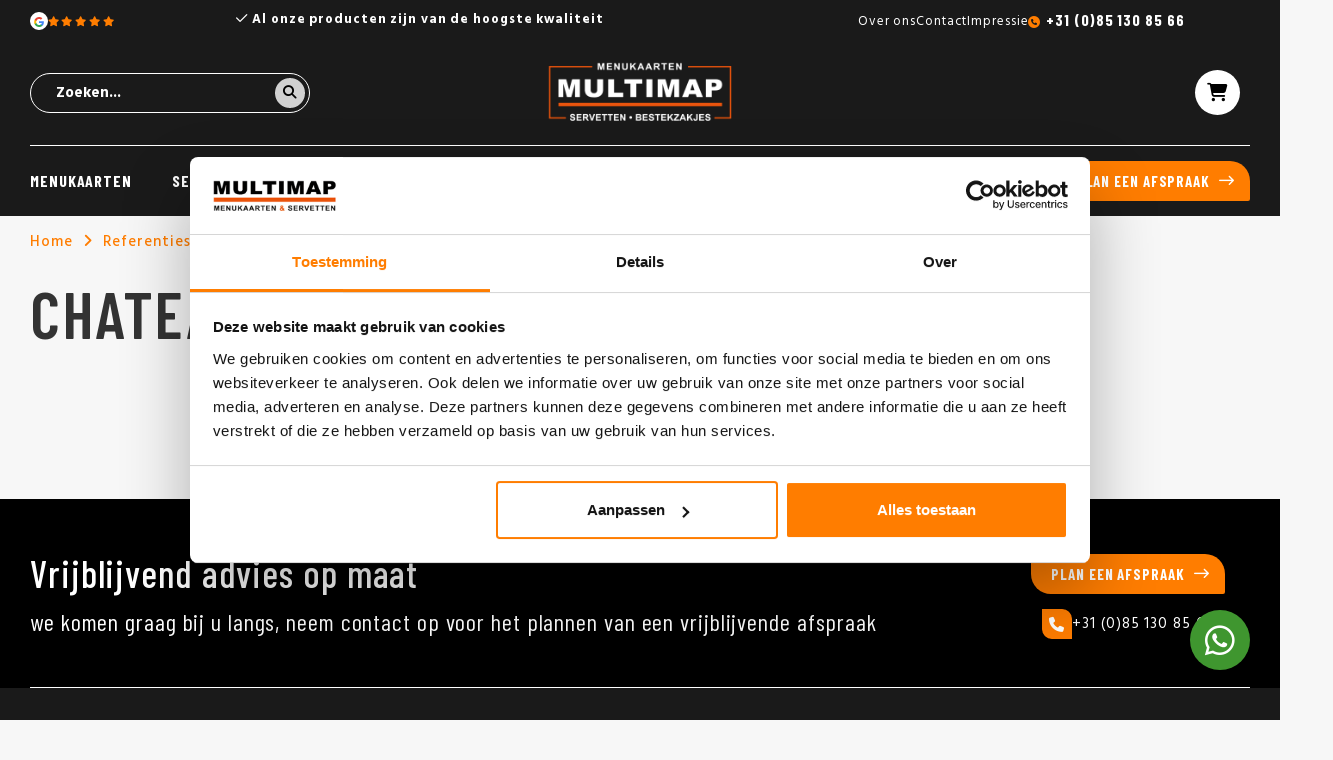

--- FILE ---
content_type: text/html;charset=utf-8
request_url: https://www.multimap.nl/referenties/chateau-neercanne/
body_size: 6828
content:
<!DOCTYPE html>
<html lang="nl">
  
	 <head>
  
<!-- Google Tag Manager -->
<script>(function(w,d,s,l,i){w[l]=w[l]||[];w[l].push({'gtm.start':
new Date().getTime(),event:'gtm.js'});var f=d.getElementsByTagName(s)[0],
j=d.createElement(s),dl=l!='dataLayer'?'&l='+l:'';j.async=true;j.src=
'https://www.googletagmanager.com/gtm.js?id='+i+dl;f.parentNode.insertBefore(j,f);
})(window,document,'script','dataLayer','GTM-5CH4STQX');</script>
<!-- End Google Tag Manager -->
  
  <meta charset="utf-8"/>
<!-- [START] 'blocks/head.rain' -->
<!--

  (c) 2008-2026 Lightspeed Netherlands B.V.
  http://www.lightspeedhq.com
  Generated: 24-01-2026 @ 20:50:53

-->
<link rel="canonical" href="https://www.multimap.nl/referenties/chateau-neercanne/"/>
<link rel="alternate" href="https://www.multimap.nl/index.rss" type="application/rss+xml" title="Nieuwe producten"/>
<meta name="robots" content="noodp,noydir"/>
<link href="www.multimap.nl" rel="publisher"/>
<meta name="google-site-verification" content="w20uNEnE2xFJ1loSxkOkWq3GRP-bDX73-Svi0OX2B4o"/>
<meta name="google-site-verification" content="RPC1tmQsWkLnoR4ktDLE7g1PN8FJiuAbuGCMwyTvH9Q"/>
<meta property="og:url" content="https://www.multimap.nl/referenties/chateau-neercanne/?source=facebook"/>
<meta property="og:site_name" content="Multi Map"/>
<meta property="og:title" content="Chateau Neercanne"/>
<meta property="og:description" content="Multi Map  is leverancier van menukaarten,  servetten, en bestekzakjes  voor de horeca"/>
<!--[if lt IE 9]>
<script src="https://cdn.webshopapp.com/assets/html5shiv.js?2025-02-20"></script>
<![endif]-->
<!-- [END] 'blocks/head.rain' -->
  <title>Chateau Neercanne - Multi Map</title>
  <meta name="description" content="Multi Map  is leverancier van menukaarten,  servetten, en bestekzakjes  voor de horeca" />
  <meta name="keywords" content="Chateau, Neercanne, menukaarten horeca, horeca menukaarten, originele menukaarten, unieke menukaarten, leren menukaarten, menukaarten hout,menukaarten, menumappen, goedkope menukaarten,servetten,servetten bedrukken, bestekzakjes,bestekzakjes bedrukke" />
  <meta http-equiv="X-UA-Compatible" content="IE=edge,chrome=1">
  <meta name="viewport" content="width=device-width, initial-scale=1.0, user-scalable=no">
  <meta name="apple-mobile-web-app-capable" content="yes">
  <meta name="apple-mobile-web-app-status-bar-style" content="black">
  <meta property="fb:app_id" content="966242223397117"/>
  
                                        				      				                      				      				                      				      				                      				      				                    
  
  <link rel="alternate" hreflang="nl-nl" href="https://www.multimap.nl/referenties/chateau-neercanne/"/>
<link rel="alternate" hreflang="nl-be" href="https://www.multimap.be/referenties/chateau-neercanne/"/>
     
  
  <link rel="icon" href="https://cdn.webshopapp.com/shops/272516/themes/183831/v/2364403/assets/favicon.ico?20240703092448" type="image/x-icon" />
  <link href='//fonts.googleapis.com/css?family=Barlow%20Condensed:300,400,500,600,700,800,900' rel='stylesheet' type='text/css'>
  <link href='//fonts.googleapis.com/css?family=Hind:300,400,500,600,700,800,900' rel='stylesheet' type='text/css'>
<!--   <link rel="stylesheet" href="https://cdn.webshopapp.com/shops/272516/themes/183831/assets/bootstrap-min.css?20250917150415" /> -->
   <link rel="stylesheet" href="https://cdn.webshopapp.com/shops/272516/themes/183831/assets/bootstrap-5-min.css?20250917150415" />
  <link rel="stylesheet" href="https://cdn.webshopapp.com/shops/272516/themes/183831/assets/jquery-fancybox-min.css?20250917150415" />
  <link rel="stylesheet" href="https://cdn.webshopapp.com/shops/272516/themes/183831/assets/owl-carousel-min.css?20250917150415" />
  <link rel="stylesheet" href="https://cdn.webshopapp.com/shops/272516/themes/183831/assets/font-awesome-min.css?20250917150415" />
  <link rel="stylesheet" href="https://cdn.webshopapp.com/shops/272516/themes/183831/assets/boxicons-min.css?20250917150415" />
    <link rel="stylesheet" href="https://cdn.webshopapp.com/shops/272516/themes/183831/assets/iconfont-multimap.css??20250917150415" />
  <link rel="stylesheet" href="https://cdn.webshopapp.com/shops/272516/themes/183831/assets/semantic.css?20250917150415" />
  <link rel="stylesheet" href="https://cdn.webshopapp.com/shops/272516/themes/183831/assets/style.css?20250917150415" />
  <link rel="stylesheet" href="https://cdn.webshopapp.com/shops/272516/themes/183831/assets/settings.css?20250917150415" />
  <link rel="stylesheet" href="https://cdn.webshopapp.com/assets/gui-2-0.css?2025-02-20" />
  <link rel="stylesheet" href="https://cdn.webshopapp.com/assets/gui-responsive-2-0.css?2025-02-20" />
  <link rel="stylesheet" href="https://cdn.webshopapp.com/shops/272516/themes/183831/assets/custom.css?20250917150415" />
  <script src="https://cdn.webshopapp.com/assets/jquery-1-9-1.js?2025-02-20"></script>
  <script src="https://cdn.webshopapp.com/assets/jquery-ui-1-10-1.js?2025-02-20"></script>
  

  <script src="https://cdn.webshopapp.com/shops/272516/themes/183831/assets/jquery-countdown.js?20250917150415"></script>
  <script type="text/javascript" src="https://cdn.webshopapp.com/shops/272516/themes/183831/assets/jquery-fancybox-min.js?20250917150415"></script>
  <script type="text/javascript" src="//cdnjs.cloudflare.com/ajax/libs/jqueryui-touch-punch/0.2.3/jquery.ui.touch-punch.min.js"></script>
  <script type="text/javascript" src="https://cdn.webshopapp.com/shops/272516/themes/183831/assets/owl-carousel-min.js?20250917150415"></script>
  <script type="text/javascript" src="https://cdn.webshopapp.com/shops/272516/themes/183831/assets/swiper-453-min.js?20250917150415" defer></script>
    <script type="text/javascript" src="https://cdn.jsdelivr.net/npm/swiper@11/swiper-bundle.min.js"></script>
  <script type="text/javascript" src="https://cdn.webshopapp.com/shops/272516/themes/183831/assets/global.js?20250917150415"></script>
<!--   <script type="text/javascript" src="https://cdn.webshopapp.com/shops/272516/themes/183831/assets/bootstrap-min.js?20250917150415"></script> -->
    <script type="text/javascript" src="https://cdn.webshopapp.com/shops/272516/themes/183831/assets/bootstrap-5-min.js?20250917150415"></script>
  <script type="text/javascript" src="https://cdn.webshopapp.com/shops/272516/themes/183831/assets/semantic.js?20250917150415"></script>
  <script type="text/javascript" src="https://cdn.webshopapp.com/assets/gui.js?2025-02-20"></script>
  <script type="text/javascript" src="https://cdn.webshopapp.com/assets/gui-responsive-2-0.js?2025-02-20"></script>
  
      <link rel="stylesheet" href="https://cdn.webshopapp.com/shops/272516/themes/183831/assets/contentbuilder.css?20250917150415" />
  <link rel="stylesheet" href="https://cdn.jsdelivr.net/npm/swiper@11/swiper-bundle.min.css"/>
  <link rel="preload" href="https://cdn.webshopapp.com/shops/272516/themes/183831/assets/growww-header.css?20250917150415" as="style">
  <link rel="stylesheet" href="https://cdn.webshopapp.com/shops/272516/themes/183831/assets/growww-header.css?20250917150415" />
  <link rel="preload" href="https://cdn.webshopapp.com/shops/272516/themes/183831/assets/growww-footer.css?20250917150415" as="style">
  <link rel="stylesheet" href="https://cdn.webshopapp.com/shops/272516/themes/183831/assets/growww-footer.css?20250917150415" />
  <link rel="preload" href="https://cdn.webshopapp.com/shops/272516/themes/183831/assets/growww-home.css?20250917150415" as="style">
  <link rel="stylesheet" href="https://cdn.webshopapp.com/shops/272516/themes/183831/assets/growww-home.css?20250917150415" />
  <link rel="preload" href="https://cdn.webshopapp.com/shops/272516/themes/183831/assets/growww-default.css?20250917150415" as="style">
  <link rel="stylesheet" href="https://cdn.webshopapp.com/shops/272516/themes/183831/assets/growww-default.css?20250917150415" />
  <link rel="preload" href="https://cdn.webshopapp.com/shops/272516/themes/183831/assets/growww-products.css?20250917150415" as="style">
  <link rel="stylesheet" href="https://cdn.webshopapp.com/shops/272516/themes/183831/assets/growww-products.css?20250917150415" />
  <link rel="preload" href="https://cdn.webshopapp.com/shops/272516/themes/183831/assets/growww-collection.css?20250917150415" as="style">
  <link rel="stylesheet" href="https://cdn.webshopapp.com/shops/272516/themes/183831/assets/growww-collection.css?20250917150415" />
  <link rel="preload" href="https://cdn.webshopapp.com/shops/272516/themes/183831/assets/growww-product-normal.css?20250917150415" as="style">
  <link rel="stylesheet" href="https://cdn.webshopapp.com/shops/272516/themes/183831/assets/growww-product-normal.css?20250917150415" />
  <link rel="stylesheet" href="https://cdn.webshopapp.com/shops/272516/themes/183831/assets/growww-service.css?20250917150415" />
  <link rel="stylesheet" href="https://kit.fontawesome.com/ff3aace121.css" crossorigin="anonymous">
  
     
  	<script type="text/javascript" src="https://cdn.webshopapp.com/shops/272516/themes/183831/assets/growww-slider.js?20250917150415" defer></script>

    
</head>  
  
  <body data-bedrukking="https://www.multimap.nl/bedrukking-175.html" class="body-margin-top"><!-- Google Tag Manager (noscript) --><noscript><iframe src="https://www.googletagmanager.com/ns.html?id=GTM-5CH4STQX"
height="0" width="0" style="display:none;visibility:hidden"></iframe></noscript><!-- End Google Tag Manager (noscript) --><div itemscope itemtype="http://schema.org/BreadcrumbList"><div itemprop="itemListElement" itemscope itemtype="http://schema.org/ListItem"><a itemprop="item" href="https://www.multimap.nl/"><span itemprop="name" content="Home"></span></a><meta itemprop="position" content="1" /></div><div itemprop="itemListElement" itemscope itemtype="http://schema.org/ListItem"><a itemprop="item" href="https://www.multimap.nl/referenties/"><span itemprop="name" content="Referenties"></span></a><meta itemprop="position" content="2" /></div><div itemprop="itemListElement" itemscope itemtype="http://schema.org/ListItem"><a itemprop="item" href="https://www.multimap.nl/referenties/chateau-neercanne/"><span itemprop="name" content="Chateau Neercanne"></span></a><meta itemprop="position" content="3" /></div></div><div class="mobile-menu-overlay menu"></div><div class="mobile-menu cart"><div class="mobile-menu-inner"><ul class="sub-menu"><li><a href="#login-popup" data-fancybox><i class="fa fa-user before"></i>Inloggen</a></li></ul><ul><li class=""><a class="normal-link" href="https://www.multimap.nl/menukaarten/">Menukaarten</a><span class="more-cats"><i class="fa fa-angle-right"></i></span><ul class=""><li class=""><a class="normal-link" href="https://www.multimap.nl/menukaarten/menukaarten-op-maat/">Menukaarten op maat</a></li><li class=""><a class="normal-link" href="https://www.multimap.nl/menukaarten/menukaarten-webshop/">Menukaarten webshop</a></li></ul></li><li class=""><a class="normal-link" href="https://www.multimap.nl/servetten/">Servetten</a><span class="more-cats"><i class="fa fa-angle-right"></i></span><ul class=""><li class=""><a class="normal-link" href="https://www.multimap.nl/servetten/servetten-bedrukken/">Servetten bedrukken</a><span class="more-cats"><i class="fa fa-angle-right"></i></span><ul class=""><li class="normal-link"><a href="https://www.multimap.nl/airlaid-servetten-bedrukken.html">Airlaid servetten</a></li><li class="normal-link"><a href="https://www.multimap.nl/servetten-met-sleeves-bedrukken.html">Servetten met sleeves</a></li><li class="normal-link"><a href="https://www.multimap.nl/tissue-servetten-bedrukken.html">Tissue servetten</a></li><li class="normal-link"><a href="https://www.multimap.nl/servetten-bestekvouw-bedrukken.html">Servetten bestekvouw</a></li></ul></li><li class=""><a class="normal-link" href="https://www.multimap.nl/servetten/servetten-webshop/">Servetten webshop</a><span class="more-cats"><i class="fa fa-angle-right"></i></span><ul class=""><li class=""><a class="normal-link" href="https://www.multimap.nl/servetten/servetten-webshop/airlaid-servetten-kopen/">Airlaid servetten kopen</a></li><li class=""><a class="normal-link" href="https://www.multimap.nl/servetten/servetten-webshop/tissue-servetten-kopen/">Tissue servetten kopen</a></li></ul></li></ul></li><li class=""><a class="normal-link" href="https://www.multimap.nl/bestekzakjes/">Bestekzakjes</a><span class="more-cats"><i class="fa fa-angle-right"></i></span><ul class=""><li class=""><a class="normal-link" href="https://www.multimap.nl/bestekzakjes/bestekzakjes-bedrukken/">Bestekzakjes bedrukken</a><span class="more-cats"><i class="fa fa-angle-right"></i></span><ul class=""><li class="normal-link"><a href="https://www.multimap.nl/pochettos-bedrukken.html">Pochetto&#039;s</a></li><li class="normal-link"><a href="https://www.multimap.nl/airlaid-pochette-bedrukken.html">Airlaid pochette</a></li><li class="normal-link"><a href="https://www.multimap.nl/napkin-sleeves-bedrukken.html">Napkin Sleeves</a></li><li class="normal-link"><a href="https://www.multimap.nl/gastro-sleeves-bedrukken.html">Gastro sleeves</a></li><li class="normal-link"><a href="https://www.multimap.nl/pocket-napkins-bedrukken.html">Pocket Napkins</a></li></ul></li><li class=""><a class="normal-link" href="https://www.multimap.nl/bestekzakjes/bestekzakjes-webshop/">Bestekzakjes webshop</a><span class="more-cats"><i class="fa fa-angle-right"></i></span><ul class=""><li class=""><a class="normal-link" href="https://www.multimap.nl/bestekzakjes/bestekzakjes-webshop/pochettos/">Pochetto&#039;s</a></li><li class=""><a class="normal-link" href="https://www.multimap.nl/bestekzakjes/bestekzakjes-webshop/gastrosleeve/">GastroSleeve</a></li><li class=""><a class="normal-link" href="https://www.multimap.nl/bestekzakjes/bestekzakjes-webshop/napkin-sleeves/">Napkin sleeves</a></li><li class=""><a class="normal-link" href="https://www.multimap.nl/bestekzakjes/bestekzakjes-webshop/airlaid-pochette/">Airlaid pochette</a></li><li class=""><a class="normal-link" href="https://www.multimap.nl/bestekzakjes/bestekzakjes-webshop/pocket-napkins/">Pocket napkins</a></li></ul></li></ul></li><li class=""><a class="normal-link" href="https://www.multimap.nl/overige-tafelaankleding/">Overige tafelaankleding</a><span class="more-cats"><i class="fa fa-angle-right"></i></span><ul class=""><li class=""><a class="normal-link" href="https://www.multimap.nl/overige-tafelaankleding/tafelaankleding-bedrukken/">Tafelaankleding bedrukken</a><span class="more-cats"><i class="fa fa-angle-right"></i></span><ul class=""><li class="normal-link"><a href="https://www.multimap.nl/onderzetters-bedrukken.html">Onderzetters</a></li><li class="normal-link"><a href="https://www.multimap.nl/druppelvangers-bedrukken.html">Druppelvangers</a></li></ul></li><li class=""><a class="normal-link" href="https://www.multimap.nl/overige-tafelaankleding/tafelaankleding-webshop/">Tafelaankleding webshop</a><span class="more-cats"><i class="fa fa-angle-right"></i></span><ul class=""><li class=""><a class="normal-link" href="https://www.multimap.nl/overige-tafelaankleding/tafelaankleding-webshop/tafellopers/">Tafellopers</a></li><li class=""><a class="normal-link" href="https://www.multimap.nl/overige-tafelaankleding/tafelaankleding-webshop/tafelrollen/">Tafelrollen</a></li><li class=""><a class="normal-link" href="https://www.multimap.nl/overige-tafelaankleding/tafelaankleding-webshop/napperons/">Napperons</a></li><li class=""><a class="normal-link" href="https://www.multimap.nl/overige-tafelaankleding/tafelaankleding-webshop/onderzetters/">Onderzetters</a></li><li class=""><a class="normal-link" href="https://www.multimap.nl/overige-tafelaankleding/tafelaankleding-webshop/placemats/">Placemats</a></li><li class=""><a class="normal-link" href="https://www.multimap.nl/overige-tafelaankleding/tafelaankleding-webshop/q-lights/">Q-Lights</a></li></ul></li></ul></li><li class="active"><a class="normal-link" href="https://www.multimap.nl/referenties/">Referenties</a></li><li class=""><a href="https://www.multimap.nl/service/" class="normal-link">Contact</a></li></ul><ul class="sub-menu"></ul><div class="mobile-search"><form action="https://www.multimap.nl/search/" method="get" id="formSearch"><div><input type="text" name="q" autocomplete="off"  value="" placeholder="Zoeken..." /><a onclick="$('#formSearch').submit();"><i class="fa fa-search"></i></a></div></form></div></div></div><div class="cart-overlay cart"></div><div class="cart-side cart"><div class="cart-inner"><div class="cart-title-wrap"><div class="cart-title"><div class="align"><div class="title title-font align-middle">Winkelwagen</div><div class="items text-right align-middle"><span class="item-qty">0</span> artikelen</div></div></div><div class="close-cart"><div class="align align-100"><div class="align-middle"><i class="fa fa-close"></i></div></div></div></div><div class="cart-body"><div class="no-cart-products">Geen producten gevonden...</div></div></div></div><header id="header" class="dark-header"><div class="topbar body-wrap"><div class="container"><div class="inner"><div class="row"><div class="col-lg-2 col-md-3 d-none d-md-block"><a href="https://www.google.com/maps/place/Multi+Map+%7C+menukaarten+%7C+servetten+%7C+bestekzakjes/@51.5240836,6.0081763,17z/data=!3m1!4b1!4m6!3m5!1s0x47c74024328c9ca1:0x123152e8c8036fee!8m2!3d51.5240836!4d6.0081763!16s%2Fg%2F1vljfkld?hl=en-US&amp;entry=ttu" target="_blank" class="topbar-left"><div class="topbar-left__google"><svg viewBox="0 0 24 24" width="24" height="24" xmlns="http://www.w3.org/2000/svg" class="hallmark-img hallmark-icon hallmark-google"><g transform="matrix(1, 0, 0, 1, 27.009001, -39.238998)"><path fill="#4285F4" d="M -3.264 51.509 C -3.264 50.719 -3.334 49.969 -3.454 49.239 L -14.754 49.239 L -14.754 53.749 L -8.284 53.749 C -8.574 55.229 -9.424 56.479 -10.684 57.329 L -10.684 60.329 L -6.824 60.329 C -4.564 58.239 -3.264 55.159 -3.264 51.509 Z"/><path fill="#34A853" d="M -14.754 63.239 C -11.514 63.239 -8.804 62.159 -6.824 60.329 L -10.684 57.329 C -11.764 58.049 -13.134 58.489 -14.754 58.489 C -17.884 58.489 -20.534 56.379 -21.484 53.529 L -25.464 53.529 L -25.464 56.619 C -23.494 60.539 -19.444 63.239 -14.754 63.239 Z"/><path fill="#FBBC05" d="M -21.484 53.529 C -21.734 52.809 -21.864 52.039 -21.864 51.239 C -21.864 50.439 -21.724 49.669 -21.484 48.949 L -21.484 45.859 L -25.464 45.859 C -26.284 47.479 -26.754 49.299 -26.754 51.239 C -26.754 53.179 -26.284 54.999 -25.464 56.619 L -21.484 53.529 Z"/><path fill="#EA4335" d="M -14.754 43.989 C -12.984 43.989 -11.404 44.599 -10.154 45.789 L -6.734 42.369 C -8.804 40.429 -11.514 39.239 -14.754 39.239 C -19.444 39.239 -23.494 41.939 -25.464 45.859 L -21.484 48.949 C -20.534 46.099 -17.884 43.989 -14.754 43.989 Z"/></g></svg></div><div class="topbar-left__stars"><i class="fa-solid fa-star"></i><i class="fa-solid fa-star"></i><i class="fa-solid fa-star"></i><i class="fa-solid fa-star"></i><i class="fa-solid fa-star"></i></div></a></div><div class="col-lg-6 col-md-6 col-12"><div class="topbar-usp"><div class="js-topbar-usp owl-carousel"><div class="item"><i class="fa-regular fa-check"></i> Al onze producten zijn van de hoogste kwaliteit</div><div class="item"><i class="fa-regular fa-check"></i> Wij scoren een 9.4 uit 1256 beoordelingen</div><div class="item"><i class="fa-regular fa-check"></i> Gratis sampleboxen mogelijk</div></div></div></div><div class="col-lg-4 col-md-3 d-none d-md-block"><div class="topbar-right"><ul><li class="d-none d-xl-block"><a href="https://www.multimap.nl/service/about/" title="Over ons">
                      Over ons
                    </a></li><li class="d-none d-xl-block"><a href="https://www.multimap.nl/service/" title="Contact">
                      Contact
                    </a></li><li class="d-none d-xl-block"><a href="https://www.multimap.nl/service/impressie/" title="Impressie">
                      Impressie
                    </a></li><li class="topbar-right-phone"><a href="tel:+31 (0)85 130 85 66">+31 (0)85 130 85 66</a></li></ul></div></div></div></div></div></div><div class="main-header body-wrap"><div class="container"><div class="inner flex align-center space-between"><div class="menu-button align-middle d-xl-none"><a class="open-menu"><ul><li></li><li></li><li></li><li>menu</li></ul></a></div><div class="search-wrap"><form action="https://www.multimap.nl/search/" method="get" id="formSearch"><div ><input type="text" name="q" autocomplete="off"  value="" placeholder="Zoeken..." /><a onclick="$('#formSearch').submit();"><i class="fa fa-search"></i></a></div></form></div><div class="logo"><a href="https://www.multimap.nl/"><img src="https://cdn.webshopapp.com/shops/272516/themes/183831/v/2364398/assets/logo.png?20240703092314" alt="Multi Map menukaarten, servetten en bestekzakjes voor de horeca logo"></a></div><div class="header-icons flex align-center"><!--           <a href="https://www.multimap.nl/account/" class="account d-none d-lg-inline"><span>Mijn account</span></a><a href="https://www.multimap.nl/service/" class="account d-none d-lg-inline"><span>Klantenservice</span></a> --><a href="javascript:;" class="cart open-cart"><i class="fa fa-shopping-cart"></i><span class="amount d-none">0 artikelen <div class="cart-total d-none">€0,00</div></span></a></div></div></div></div><div class="main-menu d-none d-xl-block"><div class="container h-100"><div class="inner h-100"><ul class="main-nav"><li class="main-cat"><a href="https://www.multimap.nl/menukaarten/">Menukaarten</a><div class="subnav-wrap simple-subnav dev"><div class="nav-wrap"><ul class="subnav"><li class="sub-head"><a href="https://www.multimap.nl/menukaarten/menukaarten-op-maat/">Menukaarten op maat</a></li><li class="sub-head"><a href="https://www.multimap.nl/menukaarten/menukaarten-webshop/">Menukaarten webshop</a></li></ul></div></div></li><li class="main-cat"><a href="https://www.multimap.nl/servetten/">Servetten</a><div class="subnav-wrap simple-subnav dev"><div class="nav-wrap"><ul class="subnav"><li class="sub-head"><a href="https://www.multimap.nl/servetten/servetten-bedrukken/">Servetten bedrukken</a></li><li class="sub-sub-cat"><a href="https://www.multimap.nl/airlaid-servetten-bedrukken.html">Airlaid servetten</a></li><li class="sub-sub-cat"><a href="https://www.multimap.nl/servetten-met-sleeves-bedrukken.html">Servetten met sleeves</a></li><li class="sub-sub-cat"><a href="https://www.multimap.nl/tissue-servetten-bedrukken.html">Tissue servetten</a></li><li class="sub-sub-cat"><a href="https://www.multimap.nl/servetten-bestekvouw-bedrukken.html">Servetten bestekvouw</a></li><li class="sub-head"><a href="https://www.multimap.nl/servetten/servetten-webshop/">Servetten webshop</a></li><li class="simple-sub-cat"><a href="https://www.multimap.nl/servetten/servetten-webshop/airlaid-servetten-kopen/">Airlaid servetten kopen</a></li><li class="simple-sub-cat"><a href="https://www.multimap.nl/servetten/servetten-webshop/tissue-servetten-kopen/">Tissue servetten kopen</a></li></ul></div></div></li><li class="main-cat"><a href="https://www.multimap.nl/bestekzakjes/">Bestekzakjes</a><div class="subnav-wrap simple-subnav dev"><div class="nav-wrap"><ul class="subnav"><li class="sub-head"><a href="https://www.multimap.nl/bestekzakjes/bestekzakjes-bedrukken/">Bestekzakjes bedrukken</a></li><li class="sub-sub-cat"><a href="https://www.multimap.nl/pochettos-bedrukken.html">Pochetto&#039;s</a></li><li class="sub-sub-cat"><a href="https://www.multimap.nl/airlaid-pochette-bedrukken.html">Airlaid pochette</a></li><li class="sub-sub-cat"><a href="https://www.multimap.nl/napkin-sleeves-bedrukken.html">Napkin Sleeves</a></li><li class="sub-sub-cat"><a href="https://www.multimap.nl/gastro-sleeves-bedrukken.html">Gastro sleeves</a></li><li class="sub-sub-cat"><a href="https://www.multimap.nl/pocket-napkins-bedrukken.html">Pocket Napkins</a></li><li class="sub-head"><a href="https://www.multimap.nl/bestekzakjes/bestekzakjes-webshop/">Bestekzakjes webshop</a></li><li class="simple-sub-cat"><a href="https://www.multimap.nl/bestekzakjes/bestekzakjes-webshop/pochettos/">Pochetto&#039;s</a></li><li class="simple-sub-cat"><a href="https://www.multimap.nl/bestekzakjes/bestekzakjes-webshop/gastrosleeve/">GastroSleeve</a></li><li class="simple-sub-cat"><a href="https://www.multimap.nl/bestekzakjes/bestekzakjes-webshop/napkin-sleeves/">Napkin sleeves</a></li><li class="simple-sub-cat"><a href="https://www.multimap.nl/bestekzakjes/bestekzakjes-webshop/airlaid-pochette/">Airlaid pochette</a></li><li class="simple-sub-cat"><a href="https://www.multimap.nl/bestekzakjes/bestekzakjes-webshop/pocket-napkins/">Pocket napkins</a></li></ul></div></div></li><li class="main-cat"><a href="https://www.multimap.nl/overige-tafelaankleding/">Overige tafelaankleding</a><div class="subnav-wrap simple-subnav dev"><div class="nav-wrap"><ul class="subnav"><li class="sub-head"><a href="https://www.multimap.nl/overige-tafelaankleding/tafelaankleding-bedrukken/">Tafelaankleding bedrukken</a></li><li class="sub-sub-cat"><a href="https://www.multimap.nl/onderzetters-bedrukken.html">Onderzetters</a></li><li class="sub-sub-cat"><a href="https://www.multimap.nl/druppelvangers-bedrukken.html">Druppelvangers</a></li><li class="sub-head"><a href="https://www.multimap.nl/overige-tafelaankleding/tafelaankleding-webshop/">Tafelaankleding webshop</a></li><li class="simple-sub-cat"><a href="https://www.multimap.nl/overige-tafelaankleding/tafelaankleding-webshop/tafellopers/">Tafellopers</a></li><li class="simple-sub-cat"><a href="https://www.multimap.nl/overige-tafelaankleding/tafelaankleding-webshop/tafelrollen/">Tafelrollen</a></li><li class="simple-sub-cat"><a href="https://www.multimap.nl/overige-tafelaankleding/tafelaankleding-webshop/napperons/">Napperons</a></li><li class="simple-sub-cat"><a href="https://www.multimap.nl/overige-tafelaankleding/tafelaankleding-webshop/onderzetters/">Onderzetters</a></li><li class="simple-sub-cat"><a href="https://www.multimap.nl/overige-tafelaankleding/tafelaankleding-webshop/placemats/">Placemats</a></li><li class="simple-sub-cat"><a href="https://www.multimap.nl/overige-tafelaankleding/tafelaankleding-webshop/q-lights/">Q-Lights</a></li></ul></div></div></li><li class="main-cat active"><a href="https://www.multimap.nl/referenties/">Referenties</a></li><li class="main-cat"><a href="https://www.multimap.nl/service/">Contact</a></li></ul><a href="/service/" class="btn btn-primary">Plan een afspraak</a></div></div></div></header><main><div class="main-content body-wrap"><div id="catalog" class="block-padding-bottom"><div class="container"><div class="breadcrumbs"><a href="https://www.multimap.nl/" title="Home">Home</a><i class="fa fa-angle-right"></i><a href="https://www.multimap.nl/referenties/">Referenties</a><i class="fa fa-angle-right"></i><a href="https://www.multimap.nl/referenties/chateau-neercanne/">Chateau Neercanne</a></div><div class="title-wrap"><h1 class="title title-font">Chateau Neercanne</h1></div><div class="categories row"></div></div></div></div></main><footer id="footer" class="body-wrap"><a class="whatsapp-button" href="https://wa.me/31851308566"><i class="fa-brands fa-whatsapp"></i></a><div class="top-footer"><div class="container"><div class="d-md-flex justify-content-between align-items-end"><div class="top-footer__content"><div class="top-footer__title">
                  Vrijblijvend advies op maat
              </div><div class="top-footer__subtitle">
            		we komen graag bij u langs, neem contact op voor het plannen van een vrijblijvende afspraak
              </div></div><div class="d-flex flex-column align-items-center top-footer__btn mb-5"><a href="/service/" class="btn btn-primary">Plan een afspraak</a><li><a class="d-flex align-items-center gap-1 flex-wrap" href="tel:+31 (0)85 130 85 66"><i class="fa fa-phone"></i>+31 (0)85 130 85 66</a></li></div></div></div></div><div class="main-footer"><div class="container"><div class="row"><div class="col-lg-3 col-md-6"><h3 class="footer-title title">Multi map</h3><ul class="contact-info"><li class="footer-address">De Voorde 6 <br>5807 EZ<br> Venray (NL)</li><li><a href="tel:+31 (0)85 130 85 66">+31 (0)85 130 85 66</a></li><li><a href="/cdn-cgi/l/email-protection#50393e363f103d253c24393d31207e3e3c"><span class="__cf_email__" data-cfemail="355c5b535a75584059415c5854451b5b59">[email&#160;protected]</span></a></li></ul></div><div class="col-lg-3 col-md-6 footer-links"><div class="footer-links-wrap"><h3 class="footer-title title">Maatwerk</h3><ul><li><a href="https://www.multimap.nl/menukaarten/op-maat/" title="Menukaarten">
                  Menukaarten
                </a></li><li><a href="https://www.multimap.nl/servetten/bedrukken/" title="Servetten">
                  Servetten
                </a></li><li><a href="https://www.multimap.nl/bestekzakjes/bedrukken/" title="Bestekzakjes">
                  Bestekzakjes
                </a></li><li><a href="https://www.multimap.nl/overige-tafelaankleding/bedrukken/" title="Overige tafelaankleding">
                  Overige tafelaankleding
                </a></li><li><a href="https://www.multimap.nl/referenties/" title="Referenties">
                  Referenties
                </a></li></ul></div></div><div class="col-lg-3 col-md-6 footer-links"><div class="footer-links-wrap"><h3 class="footer-title title">Webshop</h3><ul><li><a href="https://www.multimap.nl/menukaarten/webshop/" title="Menukaarten">
                  Menukaarten
                </a></li><li><a href="https://www.multimap.nl/servetten/webshop/" title="Servetten">
                  Servetten
                </a></li><li><a href="https://www.multimap.nl/bestekzakjes/webshop/" title="Bestekzakjes">
                  Bestekzakjes
                </a></li><li><a href="https://www.multimap.nl/overige-tafelaankleding/webshop/" title="Tafelaankleding">
                  Tafelaankleding
                </a></li></ul></div></div><div class="col-lg-3 col-md-6 flex align-items-xl-center"><div class="usp-bar row"><div class="usp-item col-md-12 col-sm-6 col-xs-12"><div class="kiyoh-widget"><div class="rating"><div class="rating-inner"><div class="usp-icon totalscore"><span class="score title-font">9.4</span></div><div class="text line-height"><div class="title-font"> onze score uit <span class="quantity">1256</span> beoordelingen</div><p class="lead">uit onafhankelijk klantonderzoek</p></div></div></div></div></div></div></div></div></div></div><div class="footer-bottom"><div class="container"><div class="inner flex align-center space-between"><div class="payments"><div href="https://www.multimap.nl/service/payment-methods/" class="payment-ideal" title="Betaalmethode"><img src="https://cdn.webshopapp.com/shops/272516/themes/183831/assets/ideal.png?20250917150415" alt="" /></div><div href="https://www.multimap.nl/service/payment-methods/" class="payment-mastercard" title="Betaalmethode"><img src="https://cdn.webshopapp.com/shops/272516/themes/183831/assets/mastercard.png?20250917150415" alt="" /></div><div href="https://www.multimap.nl/service/payment-methods/" class="payment-visa" title="Betaalmethode"><img src="https://cdn.webshopapp.com/shops/272516/themes/183831/assets/visa.png?20250917150415" alt="" /></div><div href="https://www.multimap.nl/service/payment-methods/" class="payment-americanexpress" title="Betaalmethode"><img src="https://cdn.webshopapp.com/shops/272516/themes/183831/assets/americanexpress.png?20250917150415" alt="" /></div><div href="https://www.multimap.nl/service/payment-methods/" class="payment-mistercash" title="Betaalmethode"><img src="https://cdn.webshopapp.com/shops/272516/themes/183831/assets/mistercash.png?20250917150415" alt="" /></div><div href="https://www.multimap.nl/service/payment-methods/" class="payment-giropay" title="Betaalmethode"><img src="https://cdn.webshopapp.com/shops/272516/themes/183831/assets/giropay.png?20250917150415" alt="" /></div><div href="https://www.multimap.nl/service/payment-methods/" class="payment-vpay" title="Betaalmethode"><img src="https://cdn.webshopapp.com/shops/272516/themes/183831/assets/vpay.png?20250917150415" alt="" /></div></div><ul class="follow-us reset-list"><li><a href="https://www.facebook.com/multimapnederland/" target="_blank"><i class="fa fa-facebook"></i></a></li><li><a href="https://www.instagram.com/multi__map/" target="_blank"><i class="fa fa-instagram"></i></a></li></ul></div></div></div><section class="footer-colofon p-3"><div class="container"><div class="d-sm-flex justify-content-between align-items-center"><ul class="footer-colofon__privacy reset-list flex-wrap"><li><a href="https://www.multimap.nl/service/general-terms-conditions/" title="Algemene voorwaarden">
            Algemene voorwaarden
          </a></li><li>
          Copyright Multi Map 2026
        </li></ul></div></div></section></footer><script data-cfasync="false" src="/cdn-cgi/scripts/5c5dd728/cloudflare-static/email-decode.min.js"></script><script>
  /* Variables */
  var basicUrl = 'https://www.multimap.nl/';
  var addUrl = 'https://www.multimap.nl/cart/add/';
  var deleteUrl = 'https://www.multimap.nl/cart/delete/';
  var addBulk = 'https://www.multimap.nl/cart/addBulk/';
  var cartUrl = 'https://www.multimap.nl/cart/';
  var shopId = 272516;
  var loggedIn = 0;
  var shopCurrency = '€';
	var quantityT = 'Aantal';
  var priceStatus = 'enabled';
	var itemT = 'item';
	var itemsT = 'artikelen';
	var showDays = ["1","2","3","4","5"];
  var showCountdown = false;
  var showCountdownFrom = '12';
  var showCountdownTill = '17:00';
  var template = 'pages/catalog.rain';                                                                         
</script><!--     <footer id="footer" class="body-wrap"><div class="main-footer"><div class="container"><div class="inner flex space-between flex-wrap"><div class="footer-col"><h3 class="footer-title title">Multi map</h3><ul class="contact-info"><li class="footer-address">De Voorde 6 <br>5807 EZ<br> Venray (NL)</li><li><a href="tel:+31 (0)85 130 85 66">+31 (0)85 130 85 66</a></li><li><a href="mailto:info@multimap.nl">info@multimap.nl</a></li></ul><h3 class="footer-title title">Volg ons</h3><ul class="follow-us"><li><a href="https://www.facebook.com/multimapnederland/" target="_blank"><i class="fa fa-facebook"></i></a></li><li><a href="https://www.instagram.com/multi__map/" target="_blank"><i class="fa fa-instagram"></i></a></li></ul></div><div class="footer-col flex flex-column"><h3 class="footer-title title">Nieuwsbrief</h3><form action="https://www.multimap.nl/account/newsletter/" method="post" class="newsletter-wrap"><input type="hidden" name="key" value="4b9d3fb3b47bf2362fe2b8c351931113" /><input type="email" name="email" id="formNewsletterEmail" value="" class="border-radius" placeholder="E-mail..." /><a class="btn border-radius" href="#" onclick="$(this).closest('form').submit(); return false;" title="Abonneer">Abonneer</a></form><div class="usp-bar row"><div class="usp-item col-md-12 col-sm-6 col-xs-12"><div class="kiyoh-widget"><div class="rating"><div class="rating-inner"><div class="usp-icon totalscore"><span class="score title-font">9.4</span></div><div class="text line-height"><div class="title-font"> onze score uit <span class="quantity">1256</span> beoordelingen</div></div></div></div></div></div></div></div><div class="footer-col footer-links"><div class="footer-links-wrap"><h3 class="footer-title title">Navigatie<span class="plusmin hidden-lg hidden-md"></span></h3><ul><li><a href="https://www.multimap.nl/menukaarten/op-maat/" title="Menukaarten">
                  Menukaarten
                </a></li><li><a href="https://www.multimap.nl/servetten/bedrukken/" title="Servetten">
                  Servetten
                </a></li><li><a href="https://www.multimap.nl/bestekzakjes/bedrukken/" title="Bestekzakjes">
                  Bestekzakjes
                </a></li><li><a href="https://www.multimap.nl/overige-tafelaankleding/bedrukken/" title="Overige tafelaankleding">
                  Overige tafelaankleding
                </a></li><li><a href="https://www.multimap.nl/referenties/" title="Referenties">
                  Referenties
                </a></li></ul></div><div class="footer-links-wrap"><a href="https://www.multimap.nl/service/" title="Customer Service"><h3 class="footer-title title">Klantenservice<span class="plusmin hidden-lg hidden-md"></span></h3></a><ul><li><a href="https://www.multimap.nl/service/about/" title="Over Multi Map">
                  Over Multi Map
                </a></li><li><a href="https://www.multimap.nl/service/general-terms-conditions/" title="Algemene voorwaarden">
                  Algemene voorwaarden
                </a></li><li><a href="https://www.multimap.nl/service/disclaimer/" title="Disclaimer">
                  Disclaimer
                </a></li><li><a href="https://www.multimap.nl/service/" title="Hallo, met Multi Map">
                  Hallo, met Multi Map
                </a></li><li><a href="https://www.multimap.nl/sitemap/" title="Sitemap">
                  Sitemap
                </a></li><li><a href="https://www.multimap.nl/service/brochure-aanvragen/" title="Brochure aanvragen">
                  Brochure aanvragen
                </a></li><li><a href="https://www.multimap.nl/service/" title="Afspraak maken">
                  Afspraak maken
                </a></li><li><a href="https://www.multimap.nl/service/impressie/" title="Impressie">
                  Impressie
                </a></li></ul></div></div></div></div></div><div class="footer-bottom"><div class="container"><div class="inner flex align-center space-between"><div class="copyright align-middle">
          © Copyright Multi Map 2026 - Powered by Lightspeed - Created by <a href="https://www.shopmonkey.nl" target="_blank">Shopmonkey</a></div><div class="payments"><div href="https://www.multimap.nl/service/payment-methods/" class="payment-ideal" title="Betaalmethode"><img src="https://cdn.webshopapp.com/shops/272516/themes/183831/assets/ideal.png?20250917150415" alt="" /></div><div href="https://www.multimap.nl/service/payment-methods/" class="payment-mastercard" title="Betaalmethode"><img src="https://cdn.webshopapp.com/shops/272516/themes/183831/assets/mastercard.png?20250917150415" alt="" /></div><div href="https://www.multimap.nl/service/payment-methods/" class="payment-visa" title="Betaalmethode"><img src="https://cdn.webshopapp.com/shops/272516/themes/183831/assets/visa.png?20250917150415" alt="" /></div><div href="https://www.multimap.nl/service/payment-methods/" class="payment-americanexpress" title="Betaalmethode"><img src="https://cdn.webshopapp.com/shops/272516/themes/183831/assets/americanexpress.png?20250917150415" alt="" /></div><div href="https://www.multimap.nl/service/payment-methods/" class="payment-mistercash" title="Betaalmethode"><img src="https://cdn.webshopapp.com/shops/272516/themes/183831/assets/mistercash.png?20250917150415" alt="" /></div><div href="https://www.multimap.nl/service/payment-methods/" class="payment-giropay" title="Betaalmethode"><img src="https://cdn.webshopapp.com/shops/272516/themes/183831/assets/giropay.png?20250917150415" alt="" /></div><div href="https://www.multimap.nl/service/payment-methods/" class="payment-vpay" title="Betaalmethode"><img src="https://cdn.webshopapp.com/shops/272516/themes/183831/assets/vpay.png?20250917150415" alt="" /></div></div></div></div></div></footer><script>
  /* Variables */
  var basicUrl = 'https://www.multimap.nl/';
  var addUrl = 'https://www.multimap.nl/cart/add/';
  var deleteUrl = 'https://www.multimap.nl/cart/delete/';
  var addBulk = 'https://www.multimap.nl/cart/addBulk/';
  var cartUrl = 'https://www.multimap.nl/cart/';
  var shopId = 272516;
  var loggedIn = 0;
  var shopCurrency = '€';
	var quantityT = 'Aantal';
  var priceStatus = 'enabled';
	var itemT = 'item';
	var itemsT = 'artikelen';
	var showDays = ["1","2","3","4","5"];
  var showCountdown = false;
  var showCountdownFrom = '12';
  var showCountdownTill = '17:00';
  var template = 'pages/catalog.rain';                                                                         
</script> --><!-- [START] 'blocks/body.rain' --><script>
(function () {
  var s = document.createElement('script');
  s.type = 'text/javascript';
  s.async = true;
  s.src = 'https://www.multimap.nl/services/stats/pageview.js';
  ( document.getElementsByTagName('head')[0] || document.getElementsByTagName('body')[0] ).appendChild(s);
})();
</script><script defer src="https://groei.growww.today/adex.js"></script><script defer src="https://groei.growww.today/settings.js"></script><script defer src="https://groei.growww.today/lightspeed-c-series-v2-minified.js"></script><script type="application/ld+json">
{ "@context": "https://schema.org",
    "@type": "Product",
    "name": "Webshop",
    "aggregateRating":
        {"@type": "AggregateRating",
         "ratingValue": "4.7",
         "reviewCount": "1256"
        }
}
</script><!-- [END] 'blocks/body.rain' --></body>  
</html>

--- FILE ---
content_type: text/css; charset=UTF-8
request_url: https://cdn.webshopapp.com/shops/272516/themes/183831/assets/growww-footer.css?20250917150415
body_size: 1026
content:
.whatsapp-button {
  position: fixed;
  right: 30px;
  bottom: 50px;
  background-color: #3F962F;
  color: #ffffff;
  height: 60px;
  width: 60px;
  display: flex;
  align-items: center;
  justify-content: center;
  border-radius: 50%;
  font-size: 34px;
  cursor: pointer;
  z-index: 200;
  transition: background-color .3s ease;

}
@media (max-width: 991.98px) {
  .whatsapp-button {
  	height: 45px;
    width: 45px;
    font-size: 20px;
    bottom: 30px;
  }
}
@media (max-width: 767.98px) {
  .whatsapp-button {
  	bottom: 15px;
    right: 15px;
  }
}
.whatsapp-button:hover {
	background-color: #67b858;
  color: #ffffff;
}
#footer .top-footer {
	background-color: #000000;
  color: #ffffff;
}
#footer .top-footer > .container > div {
	border-bottom: 1px solid #fff;
}
#footer .top-footer .top-footer__image img {
	width: 300px;
  height: 200px;
  object-position: center top;
  object-fit: contain;
} 
#footer .top-footer .top-footer__content {
  padding: 50px 0;
}
#footer .top-footer .top-footer__title {
	font-weight: 500;
  font-size: 38px;
  line-height: 1.3;
  font-family: 'Barlow Condensed', 'sans-serif'; 
  margin-bottom: 8px;
}
#footer .top-footer .top-footer__subtitle {
	font-weight: 400;
  font-size: 24px;
  line-height: 1.3;
  font-family: 'Barlow Condensed', 'sans-serif'; 
}

@media (max-width: 991.98px) {
  #footer .top-footer .top-footer__content {
  	padding: 30px 0;
  }
}
@media (max-width: 767.98px) {
  #footer .top-footer .top-footer__title {
  	font-size: 30px;
  }
  #footer .top-footer .top-footer__subtitle {
  	font-size: 18px;
  }
}
@media (max-width: 575.98px) {
  #footer .top-footer .top-footer__title {
  	font-size: 24px;
  }
  #footer .top-footer .top-footer__subtitle {
  	font-size: 18px;
  }
}
#footer .top-footer .top-footer__btn {
    flex: 0 0 20%;
    justify-content: end;

}
#footer .top-footer .top-footer__btn li {
  list-style-type: none;
  margin-top: 15px;
}
#footer .top-footer .top-footer__btn li a {
  color: #ffffff;
  transition: color .3s ease;
}
#footer .top-footer .top-footer__btn li a i {
	background-color: #FF7D00;
  color: #fff;
  width: 30px;
  height: 30px;
  border-radius: 0px 10px 0px 10px;
  display: flex;
  align-items: center;
  flex-shrink: 0;
  justify-content: center;
  transition: background-color .3s ease, color .3s ease;
}
#footer .top-footer .top-footer__btn li a:hover {
  color: #FF7D00;
}
#footer .top-footer .top-footer__btn li a:hover i {
  background-color: #fff;
  color: #FF7D00;
}

@media (max-width: 991.98px) {
  #footer .top-footer .top-footer__btn {
		flex: 0 0 30%;
  }
}
#footer .main-footer {
	background-color: #1A1A1A;
}
#footer .main-footer .footer-title {
	font-size: 24px;
  font-weight: 600;
  color: #ffffff;
  text-transform: capitalize;
  margin-bottom: 20px;
}
#footer .main-footer ul.contact-info {
  font-size: 14px;
  font-weight: 400;
}
.footer-address {
	color: #fff;
  font-size: 14px;
  font-weight: 400;
}
#footer .footer-links-wrap ul li a {
	font-size: 14px;
  font-weight: 400;
}
#footer .footer-links-wrap ul li a:hover, 
#footer .main-footer ul.contact-info li a:hover {
	color: #ff7d00;
}
footer .usp-bar .usp-item .rating-inner {
	display: block;
}
.usp-bar .usp-item .usp-icon {
	justify-content: center;
    display: flex;
}
.kiyoh-widget .rating .totalscore .score {
	height: 100px;
  width: 100px;
  display: flex;
  align-items: center;
  justify-content: center;
  font-size: 38px;
  font-family: 'Barlow Condensed', 'sans-serif'; 
  font-weight: 900;
}
@media (max-width: 1199.98px) {
  .kiyoh-widget .rating .totalscore .score {
  	height: 80px;
    width: 80px;
    font-size: 30px;
  }
}
@media (max-width: 767.98px) {
  #footer .main-footer {
  	padding: 30px 0;
  }
  #footer .main-footer .footer-title {
  	font-size: 18px;
  }
  footer .usp-bar .usp-item .kiyoh-widget {
    width: 100%;
    display: flex;
    justify-content: center;
  }
  .kiyoh-widget .rating .totalscore .score {
  	margin-top: 30px;
    height: 60px;
    width: 60px;
    font-size: 20px;
  }
  .kiyoh-widget .title-font {
  	font-size: 18px;
  }
  footer .usp-bar {
  	width: 100%;
  }
}
footer .usp-bar .usp-item .text {
  margin-top: 20px;
	text-align: center;
  font-size: 24px;
  font-family: 'Barlow Condensed', 'sans-serif'; 
  font-weight: 600;
  line-height: 1.3;
}
.footer-bottom .inner {
	border-top: 1px solid rgba(255,255,255, .4);
  padding: 15px 0;
}
.footer-bottom ul.follow-us {
 	display: flex;
  align-items: center;
  gap: 5px 10px;
}
.footer-bottom ul.follow-us li a i{
  background-color: #282922;
	color: #fff;
  height: 28px;
  width: 28px;
  border-radius: 50%;
  display: flex;
  align-items: center;
  justify-content: center;
  transition: background-color .3s ease;
}
.footer-bottom ul.follow-us li a:hover i {
	background-color: #ff7d00;
}
.footer-colofon {
	background-color: #000;
}
.footer-colofon .growww-logo svg {
	fill: #fff;
  transition: fill .4s ease;
  width: 75px;
  height: 35px;
}
@media (max-width: 575.98px) {
  .footer-colofon .growww-logo svg {
  	margin-top: 20px;
  }
}
@media (max-width: 576px) {
  .footer-colofon .growww-logo svg {
    width: 60px;
    height: 25px;
  }
}
.footer-colofon .growww-logo svg:hover {
	fill: #ff7d00;
}
.footer-colofon__privacy {
	display: flex;
  align-items: center;
}
@media (max-width: 576px) {
  .footer-colofon__privacy {
    display: flex;
    flex-direction: column;
    align-items: start;
  }
}
.footer-colofon__privacy li:not(:first-of-type)::before {
  content: '|';
  margin: 0 3px 0 5px;
   color: #fff;
}
@media (max-width: 576px) {
  .footer-colofon__privacy li:not(:first-of-type)::before {
		display: none !important;
  }
}
.footer-colofon__privacy li, .footer-colofon__privacy li a {
  color: #fff;
  transition: color .4s ease;
  font-size: 13px;
}
@media (max-width: 576px) {
  .footer-colofon__privacy li, .footer-colofon__privacy li a {
    font-size: 12px;
  }
}
.footer-colofon__privacy li a:hover {
  color: #ff7d00;
}

--- FILE ---
content_type: text/css; charset=UTF-8
request_url: https://cdn.webshopapp.com/shops/272516/themes/183831/assets/contentbuilder.css?20250917150415
body_size: 356
content:
/* MEDIA QUERIES:
	XL
  @media only screen and (max-width: 1200px) {
  }
	LG
  @media only screen and (max-width: 992px) {
  }
	MD
 	@media only screen and (max-width: 768px) {
  }
	SM
	@media only screen and (max-width: 576px) {
  }
*/
:root {
  --light: #F8F6F5;
  --dark: #000000;
  --white: #fff;
  --builderpadding: 40px;
  --link-color: #a48e6a;
  --link-color-hover: #927d5b;
  --star-color: #FFBF34;
  @media only screen and (max-width: 768px) {
    --builderpadding: 60px;
  }
  @media only screen and (max-width: 576px) {
  	--builderpadding: 40px;
  }
}
/* Overfow fix for textpage builder */
#textpage .col-main {
	max-width: 100%; 
}
/* Fancybox fix for Samsung */
.fancybox-container {
  width: 100vw;
  height: 100vh; 
}
.content-container p {
 	font-size: 14px;
  line-height: 1.9;
  font-weight: 400;
}
.builder {
 padding: var(--builderpadding) 0; 
}
.builder__title {
  font-size: 24px;
  font-weight: 700;
  line-height: 1.2;
  padding-bottom: 20px;
}
.text-center {
 	text-align: center; 
}
a.btn {
	text-decoration: none;
}
@media only screen and (max-width: 992px) {
  .builder__title {
    font-size: 23px;
  }
}
@media only screen and (max-width: 768px) {
  .builder__title {
    font-size: 21px;
  }
}
@media only screen and (max-width: 576px) {
  .builder__title {
    font-size: 17px;
    padding-bottom: 20px;
  }
}
/**
* BUILDER-TWOCOLUMN
**/
.builder-twocolumn {
 	display: grid; 
	grid-template-columns: repeat(auto-fit, minmax(300px, 1fr));
  padding-bottom: var(--builderpadding);
  margin-top: 50px;
}
.builder-twocolumn__content {
	padding: 60px;
  background-color: #1a1a1a;
  color: white;
  display: flex;
  flex-direction: column;
  justify-content: center;
}
.builder-twocolumn__image {
  height: 100%;
  min-height: 485px;
  position: relative;
}
.builder-twocolumn__image img {
    height: 100%;
    left: 0;
    object-position: center center;
    position: absolute;
    top: 0;
    width: 100%;
  	object-fit: cover;
}
@media only screen and (max-width: 992px) {
  .builder-twocolumn__content {
    padding: 40px;
  }
  .builder-twocolumn__image {
    height: 0;
    padding-bottom: 56.25%;
    min-height: unset;
  }
  .builder-twocolumn {
		grid-template-columns: 1fr;
  }
}
@media only screen and (max-width: 768px) {
  .builder-twocolumn__content {
    padding: 20px;
  }
  .builder-twocolumn__image {
    padding-bottom: 75%;
  }
}
/* BUILDER TWOCOLUMN -- COLLECTION */
.builder-twocolumn--collection {
  margin-top: var(--builderpadding);
}
.builder-twocolumn--collection .builder-twocolumn__content {
  background-color: var(--dark);
}
.builder-twocolumn--collection .builder-twocolumn__content p, .builder-twocolumn--collection .builder-twocolumn__content .builder__title {
 	color: var(--white); 
}
.builder-twocolumn--collection .builder__title {
	font-size: 32px; 
}
@media only screen and (max-width: 992px) {
  .builder-twocolumn--collection .builder__title {
    font-size: 28px; 
  }
}
@media only screen and (max-width: 768px) {
  .builder-twocolumn--collection .builder__title {
    font-size: 24px; 
  }
}

--- FILE ---
content_type: text/css
request_url: https://kit.fontawesome.com/ff3aace121.css
body_size: -83
content:
@import url(https://ka-p.fontawesome.com/releases/v6.7.2/css/pro.min.css?token=ff3aace121);@import url(https://ka-p.fontawesome.com/releases/v6.7.2/css/pro-v4-shims.min.css?token=ff3aace121);@import url(https://ka-p.fontawesome.com/releases/v6.7.2/css/pro-v5-font-face.min.css?token=ff3aace121);@import url(https://ka-p.fontawesome.com/releases/v6.7.2/css/pro-v4-font-face.min.css?token=ff3aace121);

--- FILE ---
content_type: text/javascript;charset=utf-8
request_url: https://www.multimap.nl/services/stats/pageview.js
body_size: -416
content:
// SEOshop 24-01-2026 20:50:56

--- FILE ---
content_type: application/javascript
request_url: https://cdn.webshopapp.com/shops/272516/themes/183831/assets/global.js?20250917150415
body_size: 7178
content:
Object.size = function(obj) {
    var size = 0, key;
    for (key in obj) {
        if (obj.hasOwnProperty(key)) size++;
    }
    return size;
};

$(document).ready(function(){
  
  if ($('.redirect-link').length) {
  	var redirectUrl = $('.redirect-link').data('redirect');
    window.location.href = redirectUrl;
  }
  
  if ($('#productpage').length) {
    $(document).keydown(function(e) {
        if (e.keyCode == 73 && e.ctrlKey) {
           var curId = $('#productpage').data('id');
        prompt('Kopieer onderstaand product ID:', curId);
        }
    });
  }
  
  var bedrukkingsUrl = $('body').data('bedrukking') + '?format=json';
  var bedrukkingen = {};
  $.get(bedrukkingsUrl,  function(data) {
  	$.each(data.product.variants, function(index, variant) {
      bedrukkingen[variant.price.price] = variant.id;
    });
  }).done(function() {
    var addArray = {};
    var deleteArray = [];
    var deleteQArray = {};
    var sameArrays = true;
    $.get((cartUrl + '?format=json'),  function(data) {
      if (data.cart.products) {
        $.each(data.cart.products, function(index, product) {
					$.each(product.custom, function(index, custom) {
          	$.each(bedrukkingen, function(key, bedrukking) {
              if ((custom.title).toLowerCase().includes('bedrukking')) {
              	$.each(custom.values, function(index, valueCustom) {
                  
                	if ((valueCustom.value).includes('€'+key)) {
                    console.log(valueCustom.value);
                    if (addArray[bedrukking]) {
                    	addArray[bedrukking] = addArray[bedrukking] + 1;
                    } else {
                    	addArray[bedrukking] = 1;
                    }
                  }
                });
              }
            });
          });
          
          $.each(bedrukkingen ,function(key, bedrukking) {
          	if (bedrukking == product.vid) {
            	deleteArray.push(product.qid);
              if (deleteQArray[bedrukking]) {
                deleteQArray[bedrukking] = deleteQArray[bedrukking] + product.quantity;
              } else {
                deleteQArray[bedrukking] = product.quantity;
              }
            }
          });
        });
        
        if (deleteArray.length > 0 && (Object.size(deleteQArray)) == (Object.size(addArray))) { 
        $.each(deleteQArray ,function(key, quantity) {
        	$.each(addArray ,function(key2, quantity2) {
        		if (key == key2 && quantity != quantity2) {
            	sameArrays = false;
            }
        	});
        });
        } else {
        	sameArrays = false;
        }
        
        if (!sameArrays) {
        $.each(deleteArray ,function(index, qid) {
        	setTimeout(function(){
            $.ajax({
            type: "POST",
            url: deleteUrl + qid
          });
          }, 100);
        });
        }
      }
  	}).done(function () {
      if (addArray && !sameArrays) {
        $.each(addArray, function(key, bedrukking) {
          var vidsArray = [];
          for (var i = 0; i < bedrukking; i++) {
          	vidsArray.push(key);
          }
          setTimeout(function(){
            $.ajax({
              type: "POST",
              url: addBulk,
              data: {product: vidsArray}
            }).done(function (){
            	location.reload();
            });
            }, (deleteArray.length * 200));
        });
      }
    });
  });
  
  /**
   * Configure products
   */  
  var configureLabels = $('#productpage .product-configure-custom-option label');
  if(configureLabels){
    $.each(configureLabels, function(key, label){
      var cur = $(this);
      cur.attr('for', ''); // dont open selects on click label
      if(cur.text() == 'Formaat: *' || cur.text() == 'Kleur: *'){
      	cur.closest('.product-configure-custom-option').hide();
      }
      if(cur.text() == 'Aantal hoezen per kaart: *' || cur.text() == 'Aantal Passepartouts per kaart: *'){
        setTimeout(function(){
         cur.closest('.product-configure-custom-option').find('.ui.dropdown').addClass('filter-dropdown').addClass('disabled');
        }, 1000);
      }
    });
  }
  
  /**
   * Configure label clicks 
	 */
  $('#productpage .product-configure-custom .product-configure-custom-option > .title').on('click', function(){
    $(this).closest('.product-configure-custom-option').toggleClass('is-active');
    $(this).closest('.product-configure-custom-option').find('.items').slideToggle();
  });
 $('#productpage .product-configure .product-configure-custom .product-configure-custom-option label').on('click', function(){
     $(this).closest('.product-configure-custom-option').toggleClass('is-active');
    $(this).closest('.product-configure-custom-option').find('.selection').slideToggle();
  });
  
  /**
   * Configure products on click item movements
   */  
  $('#productpage .product-configure-custom select').on('change', function(){
    if ($(this).find(':selected').val() != '') {
    	$(this).closest('.product-configure-custom-option').addClass('done');
    }
  });
  
  $('#productpage .product-configure-custom.custom-radios .items .item').on('click', function(){
  	$(this).find('input').prop("checked", true);
    $(this).closest('.items').find('.item').removeClass('active');
    $(this).addClass('active');
    $(this).closest('.product-configure-custom-option').addClass('done');
    
    // KLEUR
    if($(this).hasClass('kleur')){
      $('.productpage-slider').trigger('to.owl.carousel', $(this).index());
      $('#productpage .thumbs .thumb').removeClass('active');
      $('#productpage .thumbs .thumb[data-index="'+$(this).index()+'"]').addClass('active');
    }
    
    // FORMAAT
    if($(this).hasClass('formaat')){
      var hoezenDropdownWrap 	= $('.product-configure-custom-option').find('.filter-dropdown');
      var formaat 						= $(this).find('.item-info').find('.item-title').text();
      var hoezenSelect 				= hoezenDropdownWrap.find('.menu').find('.item');
      
      hoezenDropdownWrap.removeClass('disabled');
      if(hoezenDropdownWrap) {
        // Reset the select to no value
      	hoezenDropdownWrap.find('select').val('');
      }
      hoezenSelect.removeClass('d-none');
      
      $.each(hoezenSelect, function(key, item){
        if ($(this).text().indexOf(" " + formaat) < 0){
          
        	$(this).addClass('d-none');
        } else if($(this).text().includes('small') && !formaat.includes('small')) {
        	$(this).addClass('d-none');
        }
      });
    }
  });
  
  /**
   * Create printing dropdown by related product variants
   */
  if($('.printing-product').length){
  	$.get($('.printing-product').data('url').replace('.html', '.ajax'), function(json){
      var wrap = $('#productpage').find('.order-wrap').find('.product-option').find('.product-configure').find('.product-configure-custom');
      
      var productOption = $('<div class="product-configure-custom-option">').appendTo(wrap);
      var productLabel 	= $('<label>'+json.title+'</label>').appendTo(productOption);
      var productSelect = $('<select name="printing" id="custom-printing-dropdown">').appendTo(productOption);
      
      $.each(json.variants, function(key, variant){
        var productOption = $('<option value="'+ variant.url +'">'+ variant.title +' + '+ variant.price.price_money +'</option>').appendTo(productSelect);
      });
      
      $('select[name=printing]').dropdown();
    });
  }
  
  
  
  /**
   * Submit product form
   */
  $('#productpage .btn.add-cart').on('click', function(e){
  	if($('.printing-product').length){
    	var selected = $('select[name=printing]').dropdown('get value');
      var vid	 		 = selected[0].split('=');
    
      $.post(basicUrl+'cart/add/'+vid[1]);
    } 
    
    $(this).closest('form').submit();
  });
  // END Configure products
  
  $('.custom-form select').dropdown();
  
$('.submit-custom-form').on('click', function(e){
  e.preventDefault();
	var form = $(this).closest('form');
  var error = false;
	var requiredFields = form.find('input.required, textarea.required');
  
  $.each(requiredFields, function(key, field){
  	if($(this).val() == "" || $(this).val() == " "){
      $(this).addClass('error');
      error = true;
    } else {
      $(this).removeClass('error');
    }

    var name = $(this).attr("name");
    if (name == 'email' && !validateEmail($(this).val())) {
      $(this).addClass('error');
      error = true;
    } else if (name == 'email' && validateEmail($(this).val())) {
      $(this).removeClass('error');
    }
  });
  
  if (!error) {
    $.ajax({
      type: "POST",
      url: 'https://apps.shopmonkey.nl/multimap/forms.php',
      data: form.serialize(),
    }).done(function(json){
      if (json.status == 'success') {
        //form.find('.form-message').removeClass('error hidden').addClass('success').html(json.message);
        form.find('input[type="text"], textarea').val('');
        form.find('select option:selected').removeAttr('selected');
        form.find('select option.default').prop('selected', true).closest('select').trigger('change').dropdown('refresh');
        form.find('.ui.selection.dropdown').find('.text').addClass('default').html('Aanhef');
        var redirect_url = form.find('input[name="redirect_url"]').val();
        window.location.href = redirect_url;
        setTimeout(function(){
        	form.find('.form-message').removeClass('success').addClass('hidden').html('');
        }, 3000);
      } else {
        form.find('.form-message').removeClass('success hidden').addClass('error').html(json.message);
      }
    });
  }
  
});
  
  
  // ORDER TIMER //
  var dt = new Date();
  var time = dt.getHours();
  var year = dt.getFullYear();
  var month = dt.getMonth()+1;
  var day = dt.getDate();
  var dayNr = dt.getDay();
  var currentDate = dt.getFullYear() + '/' +
      (month<10 ? '0' : '') + month + '/' +
      (day<10 ? '0' : '') + day;

  var currentDateDutch =  (day<10 ? '0' : '') + day + '-'+ (month<10 ? '0' : '') + month + '-' + dt.getFullYear()
  var showClock = true;

  $.each(showDays, function(index, showDay){
    showDay = showDay.trim();
    showDay = parseInt(showDay);
    //showCountdownTill = parseFloat(showCountdownTill);
    showCountdownFrom = parseInt(showCountdownFrom);
    if(dayNr == showDay && time >= showCountdownFrom) {
      $('.order-countdown .countdown .time').countdown(currentDate +' '+showCountdownTill) //+':00'
        .on('update.countdown', function(event) {
          var format = '%-H:%M:%S';
          $(this).html(event.strftime(format));
        	$('.order-countdown .countdown').removeClass('hidden');
      }).on('finish.countdown', function(event) {
        $('.order-countdown .countdown').addClass('hidden');
      });
    }
  });
  // END ORDER TIMER //
  
  $('#collection .sidebar .filter-wrap .filter-title').on('click', function(){
  	$(this).find('.plusmin').toggleClass('active');
    $(this).closest('.filter-wrap').find('.filter-items').slideToggle(200);
  });
  
  /*
  checkoutStatus();
  setInterval(function() {
    checkoutStatus();
  }, 500);
  */
  
   // SUBMIT CUSTOM FORMS //
  $('.submit-form').on('click', function(e){
    e.preventDefault();
    
    var form = $(this).closest('form');
    var error = false;
    
    var requiredFields = form.find('.required');
    $.each(requiredFields, function(key, field){
      
      if($(this).val() == "" || $(this).val() == " "){
        $(this).addClass('error');
        error = true;
      }
    });
    
    if(error == true){
      //$('.main-content').append('<div class="messages"><ul class="error"><li>Vul alle verplichte velden in!</li></ul></div>');
      return false;
    }
    
    form.submit();
    return false;
    
  });
  // END SUBMIT CUSTOM FORMS //
  
  // Custom blog //
  function pad (str, max) {
    str = str.toString();
    return str.length < max ? pad("0" + str, max) : str;
  }

  var infiniteCollectionPageAvailable = false;
  var infiniteCollectionPageManual = false;
  var infiniteCollectionPage = 1;
  var infiniteCollectionBusy = false;
  var infiniteCollectionRemaining = 0;
  function infiniteCollectionInit(url, page, mode){
    infiniteCollectionPageAvailable = true;

    $('.blog-spinner-more').click(function(){
      infiniteCollectionLoad(url, mode);
      return false;
    });

    $(document).scroll(function(){
      if(infiniteCollectionPageAvailable && !infiniteCollectionPageManual){

        if(page == 'blog'){
          var offsetFromScreen = ($(window).height() + $(window).scrollTop()) - $('.blog-spinner').offset().top;

          if(offsetFromScreen > 0){
            infiniteBlogLoad(url, mode);
          }
        }
      }
    });
    //$(document).scroll();
  }

  function infiniteBlogLoad(url, mode){
    if(!infiniteCollectionBusy){
      infiniteCollectionBusy = true;
      $('.blog-spinner').addClass('busy');
      infiniteCollectionPage++;
      url = url.replace('page1.ajax', 'page' + infiniteCollectionPage + '.html?format=json');
      $.getJSON(url, function(json){
        if(json.blog.articles){

          infiniteCollectionRemaining = 5 - (json.blog.pagination.page * 5);

          if(infiniteCollectionRemaining < 5){
            $('.blog-spinner-more span').text(infiniteCollectionRemaining);
          }

          if(json.blog.pagination.pages <= infiniteCollectionPage){
            infiniteCollectionPageAvailable = false;
            $('.blog-spinner').remove();
          }

          if(infiniteCollectionPage > 100){
            infiniteCollectionPageManual = true;
            $('.blog-spinner').addClass('manual');
          }

          var counter = 1;

          var sortArticles = {};
          var count = 1;

          $.each(json.blog.articles, function(index, article){
            var thisDate = article.date.replace(' ', '-').replace(':', '-') + count++;
            sortArticles[thisDate] = article;
          });

          var articles = {};
          var number = 5;

          $.each(sortArticles, function(index, article){
            articles[number--] = article;
          });

          $.each(articles, function(index, article){

              var container = $('.blog-block-articles .row');

              var articleUrl = article.url;
              var publishDate = moment(article.date).format('DD MMM YYYY');
              var articleTitle = article.title;
              var articleSummary = article.summary;
              var imgId = article.image;

              var articleObject  = $('<div class="col-xs-12 col-sm-4 col-md-4 col-xs-12 blog-col">').appendTo(container);
              var article = $('<div class="article">').appendTo(articleObject);
              var imageWrap = $('<div class="image-wrap">').appendTo(article);

              var imgUrl = $('<a href="'+ basicShopUrl + articleUrl +'">').appendTo(imageWrap); 

              if (imgId) {
                imgId = pad(imgId, 9);

                var imgstring = '<img src="'+staticUrl+'files/000000000/1000x650x1/image.jpg" width="100%" height="auto" />';
                img = imgstring.replace("000000000", imgId);
                var artimg = $(img).appendTo(imgUrl);
              } else {
                var artimg = $('<img src="'+assetsUrl+'no-article.jpg" width="100%">').appendTo(imgUrl);
              };

              var info = $('<div class="info">').appendTo(article);

              var publishDate = $('<div class="publish-date">'+ publishDate +'</div>').appendTo(info);
              var title = $('<a href="'+ basicShopUrl + articleUrl +'"><div class="article-title">'+ articleTitle +'</div></a>').appendTo(info);

              //if(showDesc){
                var points = '';
                if(articleSummary.length > 160){
                  var points = '...';
                }
                var description = $('<div class="article-description">'+ articleSummary.substring(0,160) + ' ' + points +'</div>').appendTo(info);
              //}

            counter++;       
          });
        }

        infiniteCollectionBusy = false;
        $('.collection-spinner').removeClass('busy');
        $(document).scroll();
      });
    }
  }

  // End custom blog //
  
  
  $('#collection select, #productpage select, #cart-page select').dropdown();
  
  // $('.filters-toggle').on('click', function(){
  // 	$('#collection .sidebar #sidebar_filters').slideToggle(200);
  // });
  
  $('.toggle-reviews').on('click', function(){
  	$(this).closest('.product-content-block').find('.product-reviews-wrap').find('.hidden-review').slideToggle(200);
  });
  
  // Scroll to div //
  $('[data-scroll]').on('click', function(){
    var element = $(this).data('scroll');
    var headerHeight = $('#header .main-header').outerHeight();
    $('html, body').animate({
        scrollTop: $(element).offset().top - headerHeight - 30
    }, 'fast');
  });
  // End scroll to div //
  
  // Mobile menu //
  $('.open-menu').on('click', function(){
    $('.body-wrap, .mobile-menu, .mobile-menu-overlay').toggleClass('mobile-menu-open');
    $(this).toggleClass('active');
    $('html').toggleClass('no-scroll');
  });
  
  $('.mobile-menu-overlay, .mobile-menu a[data-fancybox], a.open-wishlist').on('click', function(){
    $('.body-wrap, .mobile-menu, .mobile-menu-overlay').removeClass('mobile-menu-open');
    $('.open-menu').removeClass('active');
    $('html').removeClass('no-scroll');
  });
  
  $('.mobile-menu ul li .more-cats').on('click', function(){
    var cur = $(this);
    if (!(cur.closest('li').hasClass('active'))) {
      cur.closest('ul').find('li').removeClass('active');
      cur.closest('ul').find('li ul').slideUp(300);
      cur.closest('li').addClass('active');
      cur.closest('li').find('>ul').slideDown(300);
    } else {
      cur.closest('li').removeClass('active');
      cur.closest('li').find('>ul').slideUp(300);
    }
  });
  // End mobile menu //
  
  // Cart side //
  $('.remove-product.from-cart').live('click', function(){
    var url = $(this).attr('data-url');
    var form = $(this).closest('form');
    $(this).closest('tr').remove();
    
    $.ajax({
      type: "POST",
      url: url,
      data: form.serialize()
    });
    
    setTimeout(function(){
      updateCart();
    }, 500);
  
  });
    
  $('.open-cart').on('click', function(){
    $('.body-wrap, .cart-overlay.cart, .cart-side.cart').toggleClass('cart-open');
    $('html').toggleClass('no-scroll');
  });
  
  $('.cart-overlay, .close-cart').on('click', function(){
    $('.body-wrap, .cart-overlay, .cart-side').removeClass('cart-open');
    $('html').removeClass('no-scroll');
  });
  // End cart side //
  
  // Add/delete live //
  $('.products .product .add-live').live('click', function(e){
    e.preventDefault();
    var url = $(this).data('url');
    var btn = $(this);
   	var btnText = $(this).html();
  	var image = $(this).closest('.product .inner').find('.image-wrap img');
    var type = 'add';
    
    btn.html('<i class="fa fa-circle-o-notch fa-spin fa-fw"></i>');
    
    if ($(this).closest('form').find('input[name="quantity"]')) {
      var quantity = $(this).closest('form').find('input[name="quantity"]').val();
    }
    
    $.ajax({
      type: "POST",
      data: {
      	quantity: quantity,
      },
      url: url,
    });
    
    updateCart(btn, btnText, image, type);
  });
  
  $('.live-delete').live('click', function(e){
    e.preventDefault();
    var url = $(this).attr('href');
    var form = $(this).closest('form');
    var btn = $(this);
   	var btnText = $(this).html();
    var type = 'delete';
    
    btn.html('<i class="fa fa-circle-o-notch fa-spin fa-fw"></i>');
    
    $.ajax({
      type: "POST",
      url: url,
      data: form.serialize(), // serializes the form's elements.
    });
    
    updateCart(btn, btnText, type);
  });
  
  $('#productpage .add-live').live('click', function(e){
    e.preventDefault();
    var url = $(this).data('url');
    var btn = $(this);
   	var btnText = $(this).html();
  	var image = $(this).closest('#productpage .product-images').find('.image-wrap img');
    var type = 'add';
    
    btn.html('<i class="fa fa-circle-o-notch fa-spin fa-fw"></i>');
    
    if ($(this).closest('form').find('input[name="quantity"]')) {
      var quantity = $(this).closest('form').find('input[name="quantity"]').val();
    }
    
    $.ajax({
      type: "POST",
      data: {
      	quantity: quantity,
      },
      url: url,
    });
    
    updateCart(btn, btnText, image, type);
  });
  // End add/delete live //
  
   // Home categories //
  $('.home-categories-slider').owlCarousel({
  	autoplay: true,
    margin: 0,
    responsive:{
    	0: {
      	items: 2,
      },
      768: {
      	items: 3,
      },
      992: {
      	items: 4,
      },
      1200: {
      	items: 5,
      }
    }
  });
  
  $('.home-categories .slider-nav .owl-prev').click(function() {
    $('.home-categories-slider').trigger('prev.owl.carousel');
  });
  
  $('.home-categories .slider-nav .owl-next').click(function() {
    $('.home-categories-slider').trigger('next.owl.carousel');
  });
  // End home categories //
  
  
   // Related products //
  $('.related-products-slider').owlCarousel({
  	autoplay: true,
    margin: 0,
    responsive:{
    	0: {
      	items: 2,
      },
      768: {
      	items: 3,
      },
      992: {
      	items: 4,
      },
      1200: {
      	items: 5,
      }
    }
  });
  
  $('.related-products .slider-nav .owl-prev').click(function() {
    $('.related-products-slider').trigger('prev.owl.carousel');
  });
  
  $('.related-products .slider-nav .owl-next').click(function() {
    $('.related-products-slider').trigger('next.owl.carousel');
  });
  // End related products //
  
  // Upsell products //
  $('.upsell-products-slider').owlCarousel({
  	autoplay: true,
    margin: 0,
    responsive:{
    	0: {
      	items: 2,
      },
      768: {
      	items: 3,
      },
      992: {
      	items: 4,
      },
      1200: {
      	items: 5,
      }
    }
  });
  
  $('.upsell-products .slider-nav .owl-prev').click(function() {
    $('.upsell-products-slider').trigger('prev.owl.carousel');
  });
  
  $('.upsell-products .slider-nav .owl-next').click(function() {
    $('.upsell-products-slider').trigger('next.owl.carousel');
  });
  // End upsell products //
  
  // Fancybox //
  $('[data-fancybox]').fancybox({
    touch: false
  });
  // End fancybox //
  
  // Collection sidebar //
  $('.menu-box ul li .more-cats, .sidebar ul.side-cats li .more-cats, .sidebar ul.sb-cats-wrap li .more-cats').on('click', function(){
    var cur = $(this);
    if (!(cur.closest('li').hasClass('active'))) {
      cur.closest('ul').find('li').removeClass('active');
      cur.closest('ul').find('li ul').slideUp(300);
      cur.closest('li').addClass('active');
      cur.closest('li').find('>ul').slideDown(300);
    } else {
      cur.closest('li').removeClass('active');
      cur.closest('li').find('>ul').slideUp(300);
    }
    
    $(this).closest('li').find('.mobile-tab').slideToggle();
  });
  // End collection sidebar //
  
  // Productpage //
  $('.productpage-slider').owlCarousel({
    margin:0,
    autoplay: false,
   	items: 1,
    loop: true,
	});
  
  $('.thumbs .thumb').on('click', function() {
		var imageIndex = $(this).data('index');
    $('.productpage-slider').trigger('to.owl.carousel', imageIndex);
    $('#productpage .thumbs .thumb').removeClass('active');
    $(this).addClass('active');
	});
  
  $('.productpage-slider').on('translated.owl.carousel', function(event) {
  	var imageIndex = $(this).find('.owl-item.active .image-wrap').data('index');
    $('#productpage .thumbs .thumb').removeClass('active');
    $('.thumb[data-index="'+imageIndex+'"]').addClass('active');
  });
  // End productpage //
  
  // Footer //
  if ($(window).width() < 992) {
    $('#footer .main-footer .footer-links-wrap').on('click', function(){
      $(this).toggleClass('active').find('ul').slideToggle(200);
    });
  }
  // End footer //
});

$(window).load(function(){
  sizing();
});
$(window).resize(function(){
  sizing();
});

function sizing() {
  if ($(window).width() < 1200) {
   
  }
  
  // USP slider //
  if ($(window).width() < 1199) {
  	$('.home-usp-bar').addClass('owl-carousel');
    $('.home-usp-bar').owlCarousel({
    	autoplay: true,
      margin: 20,
      responsive: {
      	0: {
        	items: 1
        },
        767: {
      		items: 2
      	}
      }
    });
  }
  // End USP slider //
  
  // Fixed header //
  
//     var hheight = $('#header').outerHeight();
//   	var sheight = $('.search-wrap').outerHeight();
  
//     var tpheight = $('#header .topbar').outerHeight();
//     var mhheight = $('#header .main-header').outerHeight();
//     // var mmheight = $('#header .main-menu').outerHeight();
//     var scrolltop = $(window).scrollTop();
  
//   	if ($(window).width() > 1199) {
//       $('#header .topbar').addClass('fixed');
//     	$('#header .main-header').css('margin-top', tpheight+'px');
      
//       // if(scrolltop > $('#header').outerHeight()){
//       //    $('#header .main-menu').addClass('fixed').css('top', tpheight+'px');
//       //    $('#header .main-header').css('margin-bottom', mmheight+'px');
//       // }

//       $(window).scroll(function() {
//         var scrolltop = $(window).scrollTop();

//         if(scrolltop > mhheight){
//           // $('#header .main-menu').addClass('fixed').css('top', tpheight+'px');
//           // $('#header .main-header').css('margin-bottom', mmheight+'px');
//         } else {
//           // $('#header .main-menu').removeClass('fixed').css('top', '0px');
//           $('#header .main-header').css('margin-bottom', '0px');
//         }
//       });
//     } else {
//     	$('#header').addClass('fixed');
//       $('body').attr('style', 'margin-top: '+(hheight + sheight)+'px !important');
//     }  
  // End Fixed header // 
  
  if ($(window).width() < 1199) {
  	$('.container-mobile').addClass('container');
  }
  
}

function pad (str, max) {
  str = str.toString();
  return str.length < max ? pad("0" + str, max) : str;
}

function updateQuantity(way, cur){
  	var quantity = parseInt(cur.closest('.input-wrap').find('input').val());

    if (way == 'up'){
      quantity++;
    } else {
      if (quantity > 1){
          quantity--;
      }
    }

    cur.closest('.input-wrap').find('input').val(quantity);
}

function updateCart(btn, btnText, image, type) {
  setTimeout(function(){
    btn.html(btnText);

    $.get((basicUrl+'?format=json'), function(data){
      
      
       if (data.page.cart) {
        var products = data.page.cart.products;
        var totalIncl = '€'+data.page.cart.total.price.toFixed(2).replace('.', ',');
        var totalQuantity = 0;
        $.each(products, function(index, product){
          var productQuantity = parseInt(product.quantity);
          totalQuantity = totalQuantity + productQuantity;
        });

      if (totalQuantity > 0) {
        $('.cart-side .cart-total, .cart-side .cart-products table').removeClass('hidden');
        $('.cart-side .no-cart-products').addClass('hidden');
      }

      $('#header .main-header .header-icons a.cart .amount').html(totalQuantity);
      if (totalQuantity == 1) {
      	$('.cart-side .cart-title .items').html(''+totalQuantity+' '+itemT+'');
      } else {
      	$('.cart-side .cart-title .items').html(''+totalQuantity+' '+itemsT+'');
      }

      $('.cart-side .cart-total .price .qty').html(totalIncl);
      $(' .cart-side table').empty();
      var sidecartTable = $('.cart-side .cart-products table');

      $.each(products, function(index, product){
        var imgId = product.image;
        imgId = pad(imgId, 9);
        var imgstring = '<img src="https://static.webshopapp.com/shops/'+shopId+'/files/000000000/120x120x2/image.jpg" width="100" />';
        img = imgstring.replace("000000000", imgId);
        var productUrl = basicUrl + product.url;
        var productPrice = '€'+ product.price.price.toFixed(2).replace('.', ',');

        var sidecartProduct = $('<tr class="product">').appendTo(sidecartTable);
        $('<td class="image"><div class="image-wrap"><a href="'+ productUrl +'">'+img).appendTo(sidecartProduct);
        var sidecartProductTd = $('<td>').appendTo(sidecartProduct);
        var sidecartProductInfo = $('<div class="info">').appendTo(sidecartProductTd);
        $('<a class="title" href="'+productUrl+'">'+product.title+'</a>').appendTo(sidecartProductInfo);
        var sidecartAlign = $('<div class="align">').appendTo(sidecartProductInfo);
        var extraInfo = $('<div class="extra-info align-bottom">').appendTo(sidecartAlign);
        if (product.variant) {
        	$('<div class="variant">'+product.variant+'</div>').appendTo(extraInfo);
        }
        $('<div class="qty">'+quantityT+'<span>:</span> '+ product.quantity +'</div>').appendTo(extraInfo);
        $('<div class="price align-bottom text-right">'+money(product.price.price)+'</div>').appendTo(sidecartAlign);
        $('<td class="text-right"><form><a class="live-delete" href="'+basicUrl+'cart/delete/'+ product.qid +'"><i class="fa fa-close"></i></a></form></td>').appendTo(sidecartProduct);  
      });

      } else {
        $('.cart-side .cart-total, .cart-side .cart-products table').addClass('hidden');
        $('.cart-side .no-cart-products').removeClass('hidden');
        $('.cart-side .cart-title .items').html('0 items');
        $('#header .main-header .header-icons a.cart .amount').html('0');
      }
      });
    $('.cart-overlay, .cart-side, .body-wrap').addClass('cart-open');
	}, 500);
}

function money (price) {
  if (price) {
    if ((priceStatus == 'login' && !loggedIn) || !priceStatus) {
      var priceMoney = shopCurrency+'--,--';
    } else {
  		var priceMoney = shopCurrency+''+ price.toFixed(2).replace('.', ',');
  	}
    if (shopCurrency == '$') {
      priceMoney = priceMoney.replace(',', '.');
    }
  } else {
  	var priceMoney = '';
  }
  return priceMoney;
}

$.fn.toggleText = function(t1, t2){
  if (this.html() == t1) this.html(t2);
  else                   this.html(t1);
  return this;
};

// Statusbar //

  function checkoutStatus() {
      var i = 0;
      var eachDone = true;
      $('.gui-progressbar').find('ul li').each(function(){
        i++;
        var curClass = $(this).attr('class');
        var curClassFirst = curClass.split(' ');
        if (curClass.indexOf('gui-active') >= 0) {
          $('.status-bar .'+curClassFirst[0]).addClass('active');
          $('.status-bar .bar .active-bar').addClass('done-'+i);
        } else {
          $('.status-bar .'+curClassFirst[0]).removeClass('active');
          $('.status-bar .bar .active-bar').removeClass('done-'+i);
        }
        if (curClass.indexOf('gui-done') >= 0) {
          $('.status-bar .'+curClassFirst[0]).addClass('done');
        } else {
          $('.status-bar .'+curClassFirst[0]).removeClass('done');
        }
        if (curClass.indexOf('gui-done') >= 0 && i == 4) {
          $('.status-bar .bar .active-bar').addClass('done-all');
        } else {
          $('.status-bar .bar .active-bar').removeClass('done-all');
        }
      });
  }
  // End statusbar //

function validateEmail(email) {
    var re = /^(([^<>()\[\]\\.,;:\s@"]+(\.[^<>()\[\]\\.,;:\s@"]+)*)|(".+"))@((\[[0-9]{1,3}\.[0-9]{1,3}\.[0-9]{1,3}\.[0-9]{1,3}\])|(([a-zA-Z\-0-9]+\.)+[a-zA-Z]{2,}))$/;
    return re.test(String(email).toLowerCase());
}


//=============================================
// Extend Swiper JS
//=============================================
Swiper.prototype.checkScrollbars = function()
{
  (this.size / this.virtualSize) < 1 ? this.wrapperEl.classList.add('has-scrollbar') : this.wrapperEl.classList.remove('has-scrollbar');
}

Swiper.prototype.centerSlides = function()
{  
  if( this.params.slidesPerView == 'auto' )
  {
    (this.wrapperEl.scrollWidth <= this.wrapperEl.clientWidth) ? this.wrapperEl.classList.add('justify-content-center', 'pl-2') : this.wrapperEl.classList.remove('justify-content-center', 'pl-2');
  }
  else
  {
		(this.slides.length < this.params.slidesPerView) ? this.wrapperEl.classList.add('justify-content-center', 'pl-2') : this.wrapperEl.classList.remove('justify-content-center', 'pl-2');
  }
}

Swiper.prototype.calcSpaceBetween = function(amt)
{
  switch(this.slides.length)
  {
    case 3:
      return 100;
    case 4:
      return 50;
    default:
      return 30;
  }
}